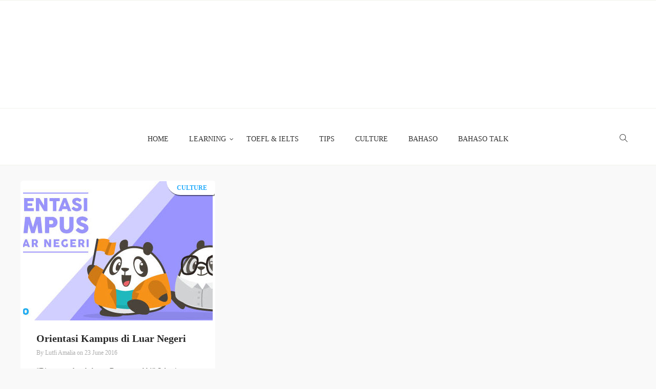

--- FILE ---
content_type: text/html; charset=UTF-8
request_url: https://blog.bahaso.com/tag/orientasi-siswa-baru-di-luar-negeri
body_size: 11425
content:
<!DOCTYPE html>
<html lang="en-US"
	prefix="og: https://ogp.me/ns#" >
<head>
    <meta charset="UTF-8">
    <meta name="viewport" content="width=device-width">
    <link rel="profile" href="http://gmpg.org/xfn/11" />
    <link rel="pingback" href="https://blog.bahaso.com/xmlrpc.php">
    <title>orientasi siswa baru di luar negeri | Bahaso</title>

		<!-- All in One SEO 4.0.17 -->
		<link rel="canonical" href="https://blog.bahaso.com/tag/orientasi-siswa-baru-di-luar-negeri" />
		<script type="application/ld+json" class="aioseo-schema">
			{"@context":"https:\/\/schema.org","@graph":[{"@type":"WebSite","@id":"https:\/\/blog.bahaso.com\/#website","url":"https:\/\/blog.bahaso.com\/","name":"Bahaso","description":"Beyond Language Learning","publisher":{"@id":"https:\/\/blog.bahaso.com\/#organization"}},{"@type":"Organization","@id":"https:\/\/blog.bahaso.com\/#organization","name":"Bahaso","url":"https:\/\/blog.bahaso.com\/"},{"@type":"BreadcrumbList","@id":"https:\/\/blog.bahaso.com\/tag\/orientasi-siswa-baru-di-luar-negeri\/#breadcrumblist","itemListElement":[{"@type":"ListItem","@id":"https:\/\/blog.bahaso.com\/#listItem","position":"1","item":{"@id":"https:\/\/blog.bahaso.com\/#item","name":"Home","description":"Beyond Language Learning","url":"https:\/\/blog.bahaso.com\/"},"nextItem":"https:\/\/blog.bahaso.com\/tag\/orientasi-siswa-baru-di-luar-negeri#listItem"},{"@type":"ListItem","@id":"https:\/\/blog.bahaso.com\/tag\/orientasi-siswa-baru-di-luar-negeri#listItem","position":"2","item":{"@id":"https:\/\/blog.bahaso.com\/tag\/orientasi-siswa-baru-di-luar-negeri#item","name":"orientasi siswa baru di luar negeri","url":"https:\/\/blog.bahaso.com\/tag\/orientasi-siswa-baru-di-luar-negeri"},"previousItem":"https:\/\/blog.bahaso.com\/#listItem"}]},{"@type":"CollectionPage","@id":"https:\/\/blog.bahaso.com\/tag\/orientasi-siswa-baru-di-luar-negeri\/#collectionpage","url":"https:\/\/blog.bahaso.com\/tag\/orientasi-siswa-baru-di-luar-negeri\/","name":"orientasi siswa baru di luar negeri | Bahaso","inLanguage":"en-US","isPartOf":{"@id":"https:\/\/blog.bahaso.com\/#website"},"breadcrumb":{"@id":"https:\/\/blog.bahaso.com\/tag\/orientasi-siswa-baru-di-luar-negeri\/#breadcrumblist"}}]}
		</script>
		<!-- All in One SEO -->

<script type="text/javascript">
var trackScrolling=true;
var trackScrollingPercentage=true;
var ScrollingPercentageNumber=25;
var stLogInterval=30*1000;
var cutOffTime=900;
var trackNoEvents=false;
var trackNoMaxTime=true;
</script>
<link rel='dns-prefetch' href='//fonts.googleapis.com' />
<link rel='dns-prefetch' href='//s.w.org' />
<link rel="alternate" type="application/rss+xml" title="Bahaso &raquo; Feed" href="https://blog.bahaso.com/feed" />
<link rel="alternate" type="application/rss+xml" title="Bahaso &raquo; Comments Feed" href="https://blog.bahaso.com/comments/feed" />
<link rel="alternate" type="application/rss+xml" title="Bahaso &raquo; orientasi siswa baru di luar negeri Tag Feed" href="https://blog.bahaso.com/tag/orientasi-siswa-baru-di-luar-negeri/feed" />
		<!-- This site uses the Google Analytics by ExactMetrics plugin v6.7.0 - Using Analytics tracking - https://www.exactmetrics.com/ -->
							<script src="//www.googletagmanager.com/gtag/js?id=UA-91752046-1"  type="text/javascript" data-cfasync="false"></script>
			<script type="text/javascript" data-cfasync="false">
				var em_version = '6.7.0';
				var em_track_user = true;
				var em_no_track_reason = '';
				
								var disableStr = 'ga-disable-UA-91752046-1';

				/* Function to detect opted out users */
				function __gtagTrackerIsOptedOut() {
					return document.cookie.indexOf( disableStr + '=true' ) > - 1;
				}

				/* Disable tracking if the opt-out cookie exists. */
				if ( __gtagTrackerIsOptedOut() ) {
					window[disableStr] = true;
				}

				/* Opt-out function */
				function __gtagTrackerOptout() {
					document.cookie = disableStr + '=true; expires=Thu, 31 Dec 2099 23:59:59 UTC; path=/';
					window[disableStr] = true;
				}

				if ( 'undefined' === typeof gaOptout ) {
					function gaOptout() {
						__gtagTrackerOptout();
					}
				}
								window.dataLayer = window.dataLayer || [];
				if ( em_track_user ) {
					function __gtagTracker() {dataLayer.push( arguments );}
					__gtagTracker( 'js', new Date() );
					__gtagTracker( 'set', {
						'developer_id.dNDMyYj' : true,
						                    });
					__gtagTracker( 'config', 'UA-91752046-1', {
						forceSSL:true,					} );
										window.gtag = __gtagTracker;										(
						function () {
							/* https://developers.google.com/analytics/devguides/collection/analyticsjs/ */
							/* ga and __gaTracker compatibility shim. */
							var noopfn = function () {
								return null;
							};
							var newtracker = function () {
								return new Tracker();
							};
							var Tracker = function () {
								return null;
							};
							var p = Tracker.prototype;
							p.get = noopfn;
							p.set = noopfn;
							p.send = function (){
								var args = Array.prototype.slice.call(arguments);
								args.unshift( 'send' );
								__gaTracker.apply(null, args);
							};
							var __gaTracker = function () {
								var len = arguments.length;
								if ( len === 0 ) {
									return;
								}
								var f = arguments[len - 1];
								if ( typeof f !== 'object' || f === null || typeof f.hitCallback !== 'function' ) {
									if ( 'send' === arguments[0] ) {
										var hitConverted, hitObject = false, action;
										if ( 'event' === arguments[1] ) {
											if ( 'undefined' !== typeof arguments[3] ) {
												hitObject = {
													'eventAction': arguments[3],
													'eventCategory': arguments[2],
													'eventLabel': arguments[4],
													'value': arguments[5] ? arguments[5] : 1,
												}
											}
										}
										if ( typeof arguments[2] === 'object' ) {
											hitObject = arguments[2];
										}
										if ( typeof arguments[5] === 'object' ) {
											Object.assign( hitObject, arguments[5] );
										}
										if ( 'undefined' !== typeof (
											arguments[1].hitType
										) ) {
											hitObject = arguments[1];
										}
										if ( hitObject ) {
											action = 'timing' === arguments[1].hitType ? 'timing_complete' : hitObject.eventAction;
											hitConverted = mapArgs( hitObject );
											__gtagTracker( 'event', action, hitConverted );
										}
									}
									return;
								}

								function mapArgs( args ) {
									var gaKey, hit = {};
									var gaMap = {
										'eventCategory': 'event_category',
										'eventAction': 'event_action',
										'eventLabel': 'event_label',
										'eventValue': 'event_value',
										'nonInteraction': 'non_interaction',
										'timingCategory': 'event_category',
										'timingVar': 'name',
										'timingValue': 'value',
										'timingLabel': 'event_label',
									};
									for ( gaKey in gaMap ) {
										if ( 'undefined' !== typeof args[gaKey] ) {
											hit[gaMap[gaKey]] = args[gaKey];
										}
									}
									return hit;
								}

								try {
									f.hitCallback();
								} catch ( ex ) {
								}
							};
							__gaTracker.create = newtracker;
							__gaTracker.getByName = newtracker;
							__gaTracker.getAll = function () {
								return [];
							};
							__gaTracker.remove = noopfn;
							__gaTracker.loaded = true;
							window['__gaTracker'] = __gaTracker;
						}
					)();
									} else {
										console.log( "" );
					( function () {
							function __gtagTracker() {
								return null;
							}
							window['__gtagTracker'] = __gtagTracker;
							window['gtag'] = __gtagTracker;
					} )();
									}
			</script>
				<!-- / Google Analytics by ExactMetrics -->
				<script type="text/javascript">
			window._wpemojiSettings = {"baseUrl":"https:\/\/s.w.org\/images\/core\/emoji\/12.0.0-1\/72x72\/","ext":".png","svgUrl":"https:\/\/s.w.org\/images\/core\/emoji\/12.0.0-1\/svg\/","svgExt":".svg","source":{"concatemoji":"https:\/\/blog.bahaso.com\/wp-includes\/js\/wp-emoji-release.min.js"}};
			/*! This file is auto-generated */
			!function(e,a,t){var r,n,o,i,p=a.createElement("canvas"),s=p.getContext&&p.getContext("2d");function c(e,t){var a=String.fromCharCode;s.clearRect(0,0,p.width,p.height),s.fillText(a.apply(this,e),0,0);var r=p.toDataURL();return s.clearRect(0,0,p.width,p.height),s.fillText(a.apply(this,t),0,0),r===p.toDataURL()}function l(e){if(!s||!s.fillText)return!1;switch(s.textBaseline="top",s.font="600 32px Arial",e){case"flag":return!c([127987,65039,8205,9895,65039],[127987,65039,8203,9895,65039])&&(!c([55356,56826,55356,56819],[55356,56826,8203,55356,56819])&&!c([55356,57332,56128,56423,56128,56418,56128,56421,56128,56430,56128,56423,56128,56447],[55356,57332,8203,56128,56423,8203,56128,56418,8203,56128,56421,8203,56128,56430,8203,56128,56423,8203,56128,56447]));case"emoji":return!c([55357,56424,55356,57342,8205,55358,56605,8205,55357,56424,55356,57340],[55357,56424,55356,57342,8203,55358,56605,8203,55357,56424,55356,57340])}return!1}function d(e){var t=a.createElement("script");t.src=e,t.defer=t.type="text/javascript",a.getElementsByTagName("head")[0].appendChild(t)}for(i=Array("flag","emoji"),t.supports={everything:!0,everythingExceptFlag:!0},o=0;o<i.length;o++)t.supports[i[o]]=l(i[o]),t.supports.everything=t.supports.everything&&t.supports[i[o]],"flag"!==i[o]&&(t.supports.everythingExceptFlag=t.supports.everythingExceptFlag&&t.supports[i[o]]);t.supports.everythingExceptFlag=t.supports.everythingExceptFlag&&!t.supports.flag,t.DOMReady=!1,t.readyCallback=function(){t.DOMReady=!0},t.supports.everything||(n=function(){t.readyCallback()},a.addEventListener?(a.addEventListener("DOMContentLoaded",n,!1),e.addEventListener("load",n,!1)):(e.attachEvent("onload",n),a.attachEvent("onreadystatechange",function(){"complete"===a.readyState&&t.readyCallback()})),(r=t.source||{}).concatemoji?d(r.concatemoji):r.wpemoji&&r.twemoji&&(d(r.twemoji),d(r.wpemoji)))}(window,document,window._wpemojiSettings);
		</script>
		<style type="text/css">
img.wp-smiley,
img.emoji {
	display: inline !important;
	border: none !important;
	box-shadow: none !important;
	height: 1em !important;
	width: 1em !important;
	margin: 0 .07em !important;
	vertical-align: -0.1em !important;
	background: none !important;
	padding: 0 !important;
}
</style>
	<link rel='stylesheet' id='wp-block-library-css'  href='https://blog.bahaso.com/wp-includes/css/dist/block-library/style.min.css' type='text/css' media='all' />
<link rel='stylesheet' id='contact-form-7-css'  href='https://blog.bahaso.com/wp-content/plugins/contact-form-7/includes/css/styles.css' type='text/css' media='all' />
<link rel='stylesheet' id='font-awesome-css'  href='https://blog.bahaso.com/wp-content/plugins/js_composer/assets/lib/bower/font-awesome/css/font-awesome.min.css' type='text/css' media='all' />
<link rel='stylesheet' id='pcp_swiper-css'  href='https://blog.bahaso.com/wp-content/plugins/post-carousel/public/assets/css/swiper-bundle.min.css' type='text/css' media='all' />
<link rel='stylesheet' id='pcp-style-css'  href='https://blog.bahaso.com/wp-content/plugins/post-carousel/public/assets/css/style.min.css' type='text/css' media='all' />
<link rel='stylesheet' id='core-front-css'  href='https://blog.bahaso.com/wp-content/plugins/theme-core/assets/css/na-core-front.css' type='text/css' media='all' />
<link rel='stylesheet' id='mochi_fonts-css'  href='https://fonts.googleapis.com/css?family=Poppins%3A300%2C400%2C500%2C600%2C700%7CMartel%3A300%2C400%2C700&#038;subset=latin%2Clatin-ext' type='text/css' media='all' />
<link rel='stylesheet' id='bootstrap-css'  href='https://blog.bahaso.com/wp-content/themes/mochi/assets/css/bootstrap.min.css' type='text/css' media='all' />
<link rel='stylesheet' id='mochi-main-css'  href='https://blog.bahaso.com/wp-content/themes/mochi/style.css' type='text/css' media='all' />
<link rel='stylesheet' id='mochi-css-css'  href='https://blog.bahaso.com/wp-content/themes/mochi/assets/css/style-default.min.css' type='text/css' media='all' />
<style id='mochi-css-inline-css' type='text/css'>

		/* Custom  Font size */
		body {
            font-family: Nunito;
		}
	

		/* Custom  Font size */
		.post-title,.sidebar .widgettitle,.na-footer .widgettitle,.entry-title,.author-content a,.post-related .widgettitle,#comments .heading {
            font-family: Nunito;
		}
	

        .div.affect-border:before, div.affect-border:after,
        div.affect-border-inner:before,
        .btn-primary,
        div.affect-border-inner:after,
        #comments .meta-user a,
        .yith-wcwl-wishlistexistsbrowse a:after,
        .quick-view a,
        .btn-checkout,
        .btn-order,
        html input[type="button"],
        input[type="submit"],
        input[type="reset"],
        .na-cart .icon-cart .mini-cart-items,
        .pagination .current,
        .pagination span.current,
        .page-links span.page-numbers:hover,
        #calendar_wrap #today,
        .mochi_icon:hover .mochi_icon-bar,
        .tagcloud a:hover,
        .scrollup,
        .widget_layered_nav ul li.chosen > a:before,
        .widget_layered_nav_filters ul li.chosen > a:before,
        .widget_layered_nav ul li a:hover:before,
        .widget_layered_nav_filters ul li a:hover:before,
        .newsletters .btn-newsletter:hover,
        .navigation a.inactive:hover,
        .navigation a.next.page-numbers:hover,
        .navigation a.prev.page-numbers:hover,
        .post-format,
        .tags a:hover,.post-cat a,
        .sidebar .widgettitle::before,
        html input[type="button"],
        input[type="submit"],
        input[type="reset"],
        .btn-newsletter,.newsletters .btn-newsletter,
        .navigation.pagination .page-numbers.current,
        .nav-links a.page-numbers:hover,.pagination .page-numbers:hover i,
        .post-tran .post-cat a,
        .slick-arrow:hover,
        .btn-variant:hover, .btn-variant:focus, .btn-variant:active, .btn-variant.active
        {
            background: #23abfa;
        }
        a,
        .link:hover,
        a:hover,
        a:focus,
        .byline strong:hover,
        .comments-link.pull-right:hover a,
        .tags-list a:hover,
        .tagcloud a:hover,
        .btn-outline,
        .btn-outline:hover,
        .btn-outline:focus,
        .btn-outline:active,
        .btn-outline.active,
        .open .btn-outline.dropdown-toggle,
        .btn-inverse .badge,
        .btn-variant .badge,
        .add_to_cart_button:hover,
        .add_to_cart_button:focus,
        .add_to_cart_button:active,
        .add_to_cart_button.active,
        .button.product_type_simple:hover,
        .button.product_type_simple:focus,
        .button.product_type_simple:active,
        .button.product_type_simple.active,
        .add_to_cart_button,
        .button.product_type_simple,
        .open .add_to_cart_button.dropdown-toggle,
        .open .button.product_type_simple.dropdown-toggle,
        .added_to_cart,
        .added_to_cart:hover,
        .added_to_cart:focus,
        .added_to_cart:active,
        .added_to_cart.active,
        .open .added_to_cart.dropdown-toggle,
        .na-filter-wrap #na-filter .widget .na-ajax-load a:hover,
        .na-filter-wrap .na-remove-attribute,
        .btn-mini-search:hover ,
        #na-menu-primary ul.mega-menu > li > a:hover,
        #na-menu-primary ul.mega-menu > li > a:focus,
        #na-menu-primary ul > li:hover[class*="-has-children"] > a:before,
        #na-menu-primary ul > li > a:hover, #na-menu-primary ul > li > a:focus,
        #na-menu-primary ul > li > ul li[class*="-has-children"]:hover:after,
        #na-menu-primary .product-details a:hover,
        #na-top-navbar #language-switch ul > li span:hover,
        .currency_switcher .woocommerce-currency-switcher-form .dd-selected-text:hover,
        .currency_switcher .woocommerce-currency-switcher-form .dd-option-text:hover,
        #cart-panel-loader > *:before,
        .cart-header .close:hover,
        .pagination .page-numbers,
        .pagination .page-numbers:hover span,
        .pagination .page-numbers:hover,
        .page-links span.page-numbers:hover,
        .woocommerce-tabs li.resp-tab-item.active,
        .woocommerce-tabs li.resp-tab-item.active a,
        .woocommerce-tabs .resp-tabs-list li a:hover,
        .alert a,
        .share-links .social-item > a ,
        header .mochi-social-icon a i:hover,
        .menu-drawer #na-menu-primary ul.mega-menu > li > a:hover,
        .menu-vertical #na-menu-primary ul.mega-menu > li > a:hover,
        .sidebar .author-link,
        .sidebar .NA_social a,
        .sidebar #recentcomments li > a,
        ul li.current-cat > a,
        .about .mochi-social-icon a:hover i,
        .na-footer .footer-bottom .coppy-right a,
        .na-footer ul li a:hover,
        .footer-2 .about .mochi-social-icon > a:hover i,
        .page-cart .product-name a,
        .contact .fa,
        .woocommerce-thankyou-order-received,
        .woocommerce-thankyou-order-received:before,
        .woocommerce #content table.wishlist_table.cart a.remove:hover,
        #mochi-quickview .price,
        .product-image.loading::after,
        .product-image.loading::before,
        .is-active > a,
        #mochi-top-navbar a:hover,
        #mochi-top-navbar a:focus,
        #mochi-top-navbar .topbar-left a:hover,
        .widget_layered_nav ul li.chosen,
        .widget_layered_nav_filters ul li.chosen,
        .widget_layered_nav ul li.chosen > a,
        .widget_layered_nav_filters ul li.chosen > a,
        .widget_layered_nav ul li:hover .count,
        .widget_layered_nav_filters ul li:hover .count,
        [class*="ion-social-"]:hover,
        .na-banners .bannertitle,
        .entry-avatar .main-avt-like .view-like .watch-action .status,
        .entry-avatar .author-link,
        .widget_tabs_post .widget-title li a:hover,
        .widget_tabs_post .widget-title li a:focus,
        .widget_tabs_post .widget-title li a:active,
        .slick-dots li.slick-active button:before,
        .style_center .post-tran .btn-readmore:hover,
        .post-tran .article-content.full-width .btn-readmore:hover,
        .post-tran .article-content.full-width .entry-header .post-cat a,
        .post-tran h2.entry-title a:hover,
        .post-tran .btn-readmore:hover,
        .navigation a.inactive,
        .navigation a.next.page-numbers,
        .navigation a.prev.page-numbers,
        .archive-blog article.post-list .entry-header .posted-on a:hover,
        .archive-blog article.post-list .author strong:hover,
        .article-content .sticky-post i,
        .article-content .sticky-post,
        .entry-title > a:hover,
        .post-comment .fa,
        .text-comment:hover i.fa,
        .post-related .author-link:hover,
        .item-related .post-title > a:hover,
        .entry_pagination .pagination .fa,
        .recent-post-widgets .post-cat a,
        .action-like:hover a, .action-like:hover span,.action-like:hover a::before, .action-like:hover span::before,
        .share-links .social-item:hover a,.header-content .social-item:hover i,
        .header-content .social-item a:hover i,
        .post-date .entry-date:hover,
        .slick-arrow::before,
        .cat-item a:hover
        {
          color: #23abfa;
        }

       .btn-outline,
        .btn-outline:hover,
        .btn-outline:focus,
        .btn-outline:active,
        .btn-outline.active ,
        .open .btn-outline.dropdown-toggle,
        .btn-outline.disabled,
        .btn-outline.disabled:hover,
        .btn-outline.disabled:focus,
        .btn-outline.disabled:active,
        .btn-outline.disabled.active,
        .btn-outline[disabled],
        .btn-outline[disabled]:hover,
        .btn-outline[disabled]:focus,
        .btn-outline[disabled]:active,
        .btn-outline[disabled].active,
        fieldset[disabled] .btn-outline,
        fieldset[disabled] .btn-outline:hover,
        fieldset[disabled] .btn-outline:focus,
        fieldset[disabled] .btn-outline:active,
        fieldset[disabled] .btn-outline.active,
        .btn-inverse,
        .btn-inverse:hover,
        .btn-inverse:focus,
        .btn-inverse:active,
        .btn-inverse.active,
        .open .btn-inverse.dropdown-toggle ,
        .btn-inverse.disabled,
        .btn-inverse.disabled:hover,
        .btn-inverse.disabled:focus,
        .btn-inverse.disabled:active,
        .btn-inverse.disabled.active,
        .btn-inverse[disabled], .btn-inverse[disabled]:hover,
        .btn-inverse[disabled]:focus, .btn-inverse[disabled]:active,
        .btn-inverse[disabled].active,
        fieldset[disabled] .btn-inverse,
        fieldset[disabled] .btn-inverse:hover,
        fieldset[disabled] .btn-inverse:focus,
        fieldset[disabled] .btn-inverse:active,
        fieldset[disabled] .btn-inverse.active,
        .btn-variant,
        .btn-variant.disabled,
        .btn-variant.disabled:hover,
        .btn-variant.disabled:focus,
        .btn-variant.disabled:active,
        .btn-variant.disabled.active,
        .btn-variant[disabled],
        .btn-variant[disabled]:hover,
        .btn-variant[disabled]:focus,
        .btn-variant[disabled]:active,
        .btn-variant[disabled].active,
        fieldset[disabled] .btn-variant,
        fieldset[disabled] .btn-variant:hover,
        fieldset[disabled] .btn-variant:focus,
        fieldset[disabled] .btn-variant:active,
        fieldset[disabled] .btn-variant.active,
        .button:hover,
        .button:focus,
        .button:active,
        .button.active,
        .open .button.dropdown-toggle,
        .form-control:focus,
        .searchform .form-control:focus,
        .woocommerce-product-search .form-control:focus,
        .page-links span.page-numbers:hover,
        .button.single_add_to_cart_button:hover,
        .button.single_add_to_cart_button:focus,
        .button.single_add_to_cart_button:active,
        .button.single_add_to_cart_button.active,
        .page-content .vc_btn3.vc_btn3-style-custom,
        .page-content .vc_btn3.vc_btn3-style-custom:hover,
        .page-content .vc_btn3.vc_btn3-style-custom:focus,
        .page-content .vc_btn3.vc_btn3-style-custom:active,
        .page-content .vc_btn3.vc_btn3-style-custom.active,
        .btn-checkout,
        .btn-order,
        .btn-readmore:hover,
        html input[type="button"],
        input[type="submit"],
        input[type="reset"],
        .share-links .social-item.facebook,
        .share-links .social-item.twitter,
        .share-links .social-item.google,
        .share-links .social-item.linkedin,
        .share-links .social-item.pinterest,
        [class*="ion-social-"],
        .style_center .post-tran .btn-readmore:hover,
        .woocommerce-tabs li.resp-tab-item.active,
        .sidebar .NA_social a:hover,blockquote,
        .na-footer .widgettitle::before,
        .btn-variant:hover, .btn-variant:focus, .btn-variant:active, .btn-variant.active
        {
          border-color: #23abfa;
        }

	
</style>
<link rel='stylesheet' id='mochi-fonts-customize-css'  href='http://fonts.googleapis.com/css?family=Nunito&#038;subset=latin%2Clatin-ext' type='text/css' media='all' />
<link rel='stylesheet' id='mochi-child-theme-css'  href='https://blog.bahaso.com/wp-content/themes/mochi-child/style.css' type='text/css' media='all' />
<script type='text/javascript' src='https://blog.bahaso.com/wp-includes/js/jquery/jquery.js'></script>
<script type='text/javascript' src='https://blog.bahaso.com/wp-includes/js/jquery/jquery-migrate.min.js'></script>
<script type='text/javascript' src='https://blog.bahaso.com/wp-content/plugins/miniorange-login-openid/includes/js/mo_openid_jquery.cookie.min.js'></script>
<script type='text/javascript' src='https://blog.bahaso.com/wp-content/plugins/miniorange-login-openid/includes/js/mo-openid-social_login.js'></script>
<script type='text/javascript'>
/* <![CDATA[ */
var exactmetrics_frontend = {"js_events_tracking":"true","download_extensions":"zip,mp3,mpeg,pdf,docx,pptx,xlsx,rar","inbound_paths":"[{\"path\":\"\\\/go\\\/\",\"label\":\"affiliate\"},{\"path\":\"\\\/recommend\\\/\",\"label\":\"affiliate\"}]","home_url":"https:\/\/blog.bahaso.com","hash_tracking":"false","ua":"UA-91752046-1"};
/* ]]> */
</script>
<script type='text/javascript' src='https://blog.bahaso.com/wp-content/plugins/google-analytics-dashboard-for-wp/assets/js/frontend-gtag.min.js'></script>
<script type='text/javascript' src='https://blog.bahaso.com/wp-content/themes/mochi/assets/js/plugins.min.js'></script>
<link rel='https://api.w.org/' href='https://blog.bahaso.com/wp-json/' />
<link rel="EditURI" type="application/rsd+xml" title="RSD" href="https://blog.bahaso.com/xmlrpc.php?rsd" />
<link rel="wlwmanifest" type="application/wlwmanifest+xml" href="https://blog.bahaso.com/wp-includes/wlwmanifest.xml" /> 

<style type="text/css">.recentcomments a{display:inline !important;padding:0 !important;margin:0 !important;}</style><meta name="generator" content="Powered by WPBakery Page Builder - drag and drop page builder for WordPress."/>
<!--[if lte IE 9]><link rel="stylesheet" type="text/css" href="https://blog.bahaso.com/wp-content/plugins/js_composer/assets/css/vc_lte_ie9.min.css" media="screen"><![endif]-->		<style type="text/css" id="wp-custom-css">
			body {
    font-family: Nunito !important;
}

.slicknav_nav {
	background: #fff;
}

.slicknav_nav a {
	color: #000 !important;
}

.slicknav_nav a:hover, .slicknav_nav a:active {
	color: #23abfa !important;
}

.search-transition-wrap {
	background: rgba(255,255,255,0.95);
}

.search-transition-wrap .btn-mini-close.pull-right {
	top: 8%;
	right: 10%
}

.search-transition-wrap .btn-mini-close.pull-right i {
	color: #fa2323 !important;
	font-size: 3rem;
}

.search-transition-wrap .searchform .input-group {
	border-bottom: 1px solid #313131;
}

.search-transition-wrap .input-group .form-control, .search-transition-wrap button i {
	color: #313131;
}

.mochi-header-content.mobile {
		display: none;
	}

.header-center .header-content-logo {
    margin: 1rem 0;
    background-size: auto 100%;
    background-repeat: no-repeat;
}

.site-title {
	display : none;
}

.title-page {
	display : none;
}

.na-banners {
	box-shadow: none;
}

.na-banners img {
	width : 100%;
	height : auto;
}

.site-main.page-content .wpb_row.vc_row-fluid.vc_row-no-padding{
	width: 100% !important;
	left: unset !important;
}

.post-image.single-image img {
	width : 100%;
}

.post-item {
	border-radius: 5px;
	border : 1px solid #fff;
	-webkit-transition: all 1s;
  transition: all 1s;
}

.post-item:hover {
	box-shadow: 0px 5px 10px rgba(0, 0, 0, 0.05);
	border : 1px solid #eaeaea;
}

.post-item:hover .post-title a {
	color : #23abfa;
}

.post-item.related-meta {
	border : none;
}

.post-item.related-meta:hover {
	box-shadow: none;
}

.post-image-related {
	background-size: cover !important;
	height: 136px;
}

.btn-readmore {
	font-weight: 700;
}

.btn-readmore:hover {
	color: #23abfa !important;
	background: #fff !important;
}

.related-meta .btn-readmore {
	position: absolute;
	bottom: 0;
	right: 0;
	background: #23abfa;
	color: #fff;
	border: none;
}

.post-cat {
	bottom: unset !important;
	left: unset !important;
	top: 0 !important;
	right: 0 !important;
	padding-bottom: 5px !important;
}

.post-cat a {
	background: #fff !important;
	color: #23abfa !important;
	font-weight: 700;
	box-shadow: 1px 2px 1px rgba(0, 0, 0, 0.5);
	border-radius: 0 0 5px 30px;
	padding-left: 20px;
}

.post-cat>a:nth-child(n+2) {
	display: none;
}

.navigation.pagination {
	  margin: 30px auto;
    display: block;
}

.slick-slide article, .slick-slide article:hover {
	border: none;
	box-shadow: none;
}

.slick-slide img {
	width : 100%;
	height : auto;
	margin: 0 auto;
	display: block;
}

.slick-slide .post-image {
	background: #F9F9F9;
}

.slick-slide .post-cat {
	position: absolute;
}

.slick-slide .article-content {
	background: none;
	padding: 0;
	bottom: unset;
	left: unset;
	top: 0;
	right: 0;	
	height: 100%;
}

.slick-slide .entry-header-title {
	max-width: 100%;
	display: none;
}

.slick-slide .entry-title {
	background: #23abfa;
	padding: 2px 3px !important;
	width: 100%;
}

.slick-slide .article-content .btn-readmore {
	background: #23abfa;
	padding: 2px 15px;
	bottom: 0;
	right: 0;
	position: absolute;
}

.na-footer {
	margin-top: 0;
}

.footer-center {
	margin-bottom: 3rem;
}

.na-footer .footer-center {
	padding : 0;
}

.na-footer .mochi-image-content {
	  max-width: 200px;
    margin: 0 auto;
}

.textwidget>.blockquotes {
	padding : 0 0 0 2.5rem;
	margin: 3rem auto 1rem;
}

.textwidget {
    font-size: 1.6rem;
}

.widget {
	margin-bottom: 2rem;
}

.tagcloud a {
	background: #fff;
}

.tagcloud a:hover {
	color: #fff;
}

@media only screen and (max-width: 768px) {
	.mochi-header-content.mobile {
		display: block;
	}
	.mochi-header-content.desktop {
		display: none;
	}
	.na-banners img {
		margin-left: 1.4rem;
	}
	.tab-content .col-item {
		width: 100%;
	}
	.footer-responsive-image {
		width: 50%;
	}
	.footer-responsive-image {
		padding-left: 30px;
		padding-right: 0;
	}
}

@media (max-width: 400px){
	.footer-responsive-image.col-xs-6 {
    width: 50%;
	}
}

.share-links {
    float: left;
}

.share-links i {
    font-size: 35px;
		padding-right: 12px;
}
		</style>
		<noscript><style type="text/css"> .wpb_animate_when_almost_visible { opacity: 1; }</style></noscript></head>

<body class="archive tag tag-orientasi-siswa-baru-di-luar-negeri tag-283 wpb-js-composer js-comp-ver-5.7 vc_responsive elementor-default elementor-kit-3906">
<div id="page" class="wrapper site">
    <div class="canvas-overlay"></div>
    <div id="header-placeholder" class="header-placeholder "></div>
<header  id="masthead" class=" site-header header-center ">
    <div id="mochi-header">
        <!--Logo-->
        <div style = "background-image: url(&#039;https://dev.bl.bahaso.com/wp-content/uploads/2019/11/Blog-Header-default.png&#039;)" class="header-content-logo">
                    <p class="site-title"><a href="https://blog.bahaso.com/" rel="home">Bahaso</a></p>
            </div>
        <div class="mochi-header-content">
            <div class="container">

                <div class="header-content">
                    <!-- Menu-->
                    <div class="left"></div>
                                        <div id="na-menu-primary" class="nav-menu clearfix">
                        <nav class="text-center na-menu-primary clearfix">
                            <ul id="menu-header-menu" class="nav navbar-nav na-menu mega-menu"><li id="menu-item-3552" class="menu-item menu-item-type-post_type menu-item-object-page menu-item-home menu-item-3552"><a href="https://blog.bahaso.com/">Home</a></li>
<li id="menu-item-2273" class="menu-item menu-item-type-taxonomy menu-item-object-category menu-item-has-children menu-item-2273"><a href="https://blog.bahaso.com/category/learning">Learning</a>
<ul class="sub-menu">
	<li id="menu-item-2265" class="menu-item menu-item-type-taxonomy menu-item-object-category menu-item-2265"><a href="https://blog.bahaso.com/category/grammar">Grammar</a></li>
	<li id="menu-item-2266" class="menu-item menu-item-type-taxonomy menu-item-object-category menu-item-2266"><a href="https://blog.bahaso.com/category/idioms">Idioms</a></li>
	<li id="menu-item-2268" class="menu-item menu-item-type-taxonomy menu-item-object-category menu-item-2268"><a href="https://blog.bahaso.com/category/vocabulary-bank">Vocabulary Bank</a></li>
	<li id="menu-item-2269" class="menu-item menu-item-type-taxonomy menu-item-object-category menu-item-2269"><a href="https://blog.bahaso.com/category/writing">Writing</a></li>
</ul>
</li>
<li id="menu-item-2267" class="menu-item menu-item-type-taxonomy menu-item-object-category menu-item-2267"><a href="https://blog.bahaso.com/category/ielts">TOEFL &#038; IELTS</a></li>
<li id="menu-item-2149" class="menu-item menu-item-type-taxonomy menu-item-object-category menu-item-2149"><a href="https://blog.bahaso.com/category/tips">Tips</a></li>
<li id="menu-item-2147" class="menu-item menu-item-type-taxonomy menu-item-object-category menu-item-2147"><a href="https://blog.bahaso.com/category/culture">Culture</a></li>
<li id="menu-item-2943" class="menu-item menu-item-type-taxonomy menu-item-object-category menu-item-2943"><a href="https://blog.bahaso.com/category/bahaso">Bahaso</a></li>
<li id="menu-item-3043" class="menu-item menu-item-type-taxonomy menu-item-object-category menu-item-3043"><a href="https://blog.bahaso.com/category/bahaso-talk">Bahaso Talk</a></li>
</ul>                        </nav>
                    </div>
                    <!--Seacrch & Cart-->
                    <div class="header-content-right">
                        <div class="searchform-mini hidden-sm hidden-xs">
                            <button class="btn-mini-search"><i class="ti-search"></i></button>
                        </div>
                        <div class="searchform-wrap search-transition-wrap mochi-hidden">
                            <div class="search-transition-inner">
                                <form method="get"  class="searchform" action="https://blog.bahaso.com/">

    <div class="input-group">
        <label class="screen-reader-text">Search for:</label>
        <input type="text" class="form-control" placeholder="Search ... " value="" name="s" />
        <span class="input-group-btn">
            <button class="btn btn-primary"><i class="ti-search"></i></button>
        </span>
    </div>

</form>                            </div>
                            <button class="btn-mini-close pull-right"><i class="fa fa-close"></i></button>
                        </div>

                    </div>
                </div>
                </div>

        </div><!-- .container -->
    </div>
</header><!-- .site-header -->    <div id="content" class="site-content">    <div class="wrap-content container " role="main">
        <div class="row">

            
                    <div class="main-content">
                
            <div class="archive-blog row">
                                        <div class="col-md-4 show_description ">
                                <article id="post-581" class="post-item post-grid clearfix post-581 post type-post status-publish format-standard has-post-thumbnail hentry category-culture tag-cara-belajar-mahasiswa-di-luar-negeri tag-kampus-di-luar-negeri tag-kehidupan-kampus-di-luar-negeri tag-kuliah-di-luar-negeri tag-mahasiswa-luar-negeri tag-orientasi-kampus-adalah tag-orientasi-kampus-di-luar-negeri tag-orientasi-mahasiswa-baru-di-luar-negeri tag-orientasi-siswa-baru-di-luar-negeri tag-ospek-mahasiswa-baru-di-luar-negeri">
        <div class="article-image">
                                            <div class="post-image">
                    <a href="https://blog.bahaso.com/orientasi-kampus-di-luar-negeri">
                        <img  class="lazy" src="https://blog.bahaso.com/wp-content/themes/mochi/assets/images/layzyload.jpg"  data-original="https://blog.bahaso.com/wp-content/uploads/2015/12/88-370x272.jpg" data-lazy="https://blog.bahaso.com/wp-content/uploads/2015/12/88-370x272.jpg" alt="post-image"/>
                    </a>
                </div>
                <span class="post-cat">               <a href="https://blog.bahaso.com/category/culture" title="" >Culture</a>
                           </span>

                                </div>
        <div class="article-content main-content-grid-post ">
            <div class="entry-header clearfix">
                <span class="post-cat">               <a href="https://blog.bahaso.com/category/culture" title="" >Culture</a>
                           </span>
                <header class="entry-header-title">
                    <h2 class="post-title"><a href="https://blog.bahaso.com/orientasi-kampus-di-luar-negeri" rel="bookmark">Orientasi Kampus di Luar Negeri</a></h2>                </header>
                <div class="main-avt-like">
                    <div class="by-title-date">
                        <span class="author-by">by</span>
                        <a class="author-link" href="https://blog.bahaso.com/author/lutfi" rel="author">
                            Lutfi Amalia                        </a>
                        on                        <span class="post-date">
                             <span class="posted-on"><span class="screen-reader-text"> </span><a href="https://blog.bahaso.com/orientasi-kampus-di-luar-negeri" rel="bookmark"><time class="entry-date published" datetime="2016-06-23T14:54:03+07:00">23 June 2016</time><time class="updated" datetime="2019-11-12T17:06:22+07:00">12 November 2019</time></a></span>

                        </span>
                    </div>
                </div>
            </div>

                <div class="entry-content">
                    “Dipercepat langkahnya, Deeeeeeeeekk!” Sebagian besar dari kalian pasti tidak...                </div>

                <div class="related-meta-inner clearfix">
                    <div class="like-comment">
                                            </div>
                    <div class="share-related-post">
                        <i class="fa fa-share-alt" aria-hidden="true"></i>
                        <span>Share</span>
                    </div>
                    <div class="social share-links clearfix">
        <ul class="social-icons list-unstyled list-inline">
                <li class="social-item facebook">
            <a href="http://www.facebook.com/sharer.php?u=https://blog.bahaso.com/orientasi-kampus-di-luar-negeri" title="facebook" class="post_share_facebook facebook" onclick="javascript:window.open(this.href,'', 'menubar=no,toolbar=no,resizable=yes,scrollbars=yes,height=220,width=600');return false;">
                <i class="fa fa-facebook"></i>
            </a>
        </li>
                        <li class="social-item twitter">
            <a href="https://twitter.com/share?url=https://blog.bahaso.com/orientasi-kampus-di-luar-negeri" title="twitter" onclick="javascript:window.open(this.href,'', 'menubar=no,toolbar=no,resizable=yes,scrollbars=yes,height=260,width=600');return false;" class="product_share_twitter twitter">
                <i class="fa fa-twitter"></i>
            </a>
        </li>
                        <li class="social-item google">
            <a href="https://plus.google.com/share?url=https://blog.bahaso.com/orientasi-kampus-di-luar-negeri" class="googleplus" title="google +" onclick="javascript:window.open(this.href,'', 'menubar=no,toolbar=no,resizable=yes,scrollbars=yes,height=600,width=600');return false;">
                <i class="fa fa-google-plus"></i>
            </a>
        </li>
                        <li class="social-item linkedin">
            <a href="https://www.linkedin.com/shareArticle?mini=true&url=https://blog.bahaso.com/orientasi-kampus-di-luar-negeri&title=pinterest&summary=Orientasi Kampus di Luar Negeri&source=Orientasi Kampus di Luar Negeri">
                <i class="fa fa-linkedin"></i>
            </a>
        </li>
                            <li class="social-item pinterest">
                <a href="http://pinterest.com/pin/create/button/?url=https://blog.bahaso.com/orientasi-kampus-di-luar-negeri&media=https://blog.bahaso.com/wp-content/uploads/2015/12/88.jpg&description=Orientasi Kampus di Luar Negeri" title="pinterest" class="pinterest">
                    <i class="fa fa-pinterest"></i>
                </a>
            </li>
            </ul>
</div>                </div>
        </div>
    </article><!-- #post-## -->
                        </div>
                                </div>
           
                    </div>
    
            
        </div><!-- .content-area -->
    </div>
        </div><!-- .site-content -->
        
    <footer id="na-footer" class="na-footer  footer-1">

        <!--    Footer center-->
            <div class="footer-center clearfix">
                <div class="container">
                    <div class="container-inner">
                        <div class="row">
                            <div class="col-md-12 col-sm-12">
                                <div id="information_widget-4" class="widget first information_widget">        <div class="mochi-image-content">
                            <a class="clearfix" href="">
                    <img class="mochi-image" src="https://dev.bl.bahaso.com/wp-content/uploads/2019/11/Footer-Logo-Simple.png" alt="img" />
                </a>
                    </div>
        </div>                            </div>
                            <div class="col-md-12 col-sm-12">
                                <div id="text-7" class="widget first widget_text">			<div class="textwidget"><p class="blockquotes">Reading is essential for those who seek to rise above the ordinary.</p>
<b style="color: #1b9ae2;font-weight:700;font-size:18px;margin-bottom:3rem;">Jim Rohn</b></div>
		</div>                            </div>
                            <div class="col-md-4 col-sm-12 col-xs-12">
                                <div id="contact_info-1" class="widget first widget_contact_info"><h2 class="widgettitle">about us</h2>                        <p>
                  <span>Bahaso adalah platform pembelajaran bahasa asing dengan metode pembelajaran yang interaktif dan fleksibel.</span>
              </p>
          
          <ul class="contact-info">
                                <li>
                    <b>Address: </b>
                    <span>Jalan Suryopranoto No 29 A, Jakarta Pusat, Indonesia. 10160. Kelurahan Petojo, Kecamatan Gambir.</span>
                </li>
                
                                                  <li>
                      <b>Phone: </b>
                      <span>+62 815 8523 3481</span>
                  </li>

                
                
                                    <li>
                        <b>Email: </b>
                        <a href="mailto:info@bahaso.com" ><span>info@bahaso.com</span></a>
                    </li>
                          </ul>

      </div><div id="custom_html-4" class="widget_text widget first widget_custom_html"><h2 class="widgettitle">Follow Us on</h2><div class="textwidget custom-html-widget"><div class="social-media-link">
	
<a target="_blank" href="//www.facebook.com/bahasocom" class="col-xs-2 col-offset-xs-2" rel="noopener noreferrer"><img src="https://bahaso.com/image/landing/social/facebook_on.png" alt="Facebook"></a>
	
<a target="_blank" href="//www.twitter.com/bahaso" class="col-xs-2" rel="noopener noreferrer"><img src="https://bahaso.com/image/landing/social/twitter_on.png" alt="Twitter"></a>
	
<a target="_blank" href="//www.instagram.com/bahasodotcom" class="col-xs-2" rel="noopener noreferrer"><img src="https://bahaso.com/image/landing/social/instagram_on.png" alt="Instagram"></a>
	
<a target="_blank" href="//www.youtube.com/channel/UC9pGsCB-qj7Xyy_JmCrPUIA" class="col-xs-2" rel="noopener noreferrer"><img src="https://bahaso.com/image/landing/social/youtube_on.png" alt="Youtube"></a>
</div>

<div class="clearfix"></div></div></div>                            </div>
                            <div class="col-md-4 col-sm-12 col-xs-12">
                                <div id="custom_html-2" class="widget_text widget widget_custom_html"><h2 class="widgettitle">Our Services</h2><div class="textwidget custom-html-widget"><a class="col-xs-6 footer-responsive-image" href="https://bahaso.com/home" target="_blank" rel="noopener noreferrer"><img class="alignnone size-medium wp-image-3639" src="https://dev.bl.bahaso.com/wp-content/uploads/2019/11/General-English.png" alt="General English" /></a>

<a class="col-xs-6 footer-responsive-image" href="https://bahaso.com/home" target="_blank" rel="noopener noreferrer"><img class="alignnone size-medium wp-image-3639" src="https://dev.bl.bahaso.com/wp-content/uploads/2019/11/Mandarin.png" alt="General Mandarin" /></a>

<span class="clearfix"></span>

<a class="col-xs-6 footer-responsive-image" href="https://bahaso.com/bahasotalk" target="_blank" rel="noopener noreferrer"><img class="alignnone size-medium wp-image-3643" src="https://dev.bl.bahaso.com/wp-content/uploads/2019/11/BT-Blue.png" /></a>

<a class="col-xs-6 footer-responsive-image" href="https://play.google.com/store/apps/details?id=com.bahaso">
<img class="alignnone size-medium wp-image-3642" src="https://dev.bl.bahaso.com/wp-content/uploads/2019/11/bahaso-quiz.png" alt="Bahaso Quiz" /></a>

<span class="clearfix"></span>

<a class="col-xs-6 footer-responsive-image" href="https://ielts.bahaso.com/" target="_blank" rel="noopener noreferrer">
<img class="alignnone size-medium wp-image-3640" src="https://dev.bl.bahaso.com/wp-content/uploads/2019/11/Bahaso-IELTS-Blue.png" alt="Bahaso IELTS Preparation Online Class" /></a>

<a class="col-xs-6 footer-responsive-image" href="https://toefl.bahaso.com/" target="_blank" rel="noopener noreferrer">
<img class="alignnone size-medium wp-image-3641" src="https://dev.bl.bahaso.com/wp-content/uploads/2019/11/Bahaso-TOEFL-Blue.png" alt="Bahaso TOEFL Preparation Online Class" /></a></div></div>                            </div>
                            <div class="col-md-4 col-sm-12 col-xs-12">
                                <div id="instagram-1" class="widget last widget_instagram"><h2 class="widgettitle">Follow Instagram</h2>        
        
       </div><div id="custom_html-3" class="widget_text widget last widget_custom_html"><h2 class="widgettitle">Download</h2><div class="textwidget custom-html-widget"><a class="col-xs-6 footer-responsive-image" href="https://play.google.com/store/apps/details?id=com.bahaso"><img class="alignnone size-medium wp-image-3642" src="https://dev.bl.bahaso.com/wp-content/uploads/2019/04/google-play-300x93.png" alt="" width="100%" height="auto" /></a>

<a class="col-xs-6 footer-responsive-image" href="https://itunes.apple.com/id/app/bahaso/id1041298766" target="_blank" rel="noopener noreferrer"><img class="alignnone size-medium wp-image-3641" src="https://dev.bl.bahaso.com/wp-content/uploads/2017/09/2000px-Download_on_the_App_Store_Badge.svg_-e1505275508479.png" alt="" width="100%" height="auto" /></a></div></div>                            </div>
                        </div>
                    </div>
                </div>
            </div>
        <!--    Footer bottom-->
            <div class="footer-bottom clearfix">
                <div class="container">
                    <div class="container-inner">
                        <div class="row">

                            <div class="col-md-12 col-sm-12">
                                                                <div class="coppy-right">
                                <span>Copyright @ 2026 WordPress  Themes by <a href="http://nanoagency.co">NanoAgency</a></span>. All rights reserved.                            </div><!-- .site-info -->
                                                            </div>
                        </div>
                    </div>
                </div>
            </div>


    </footer><!-- .site-footer -->
    <div id="scrollup" class="scrollup"><i class="fa fa-angle-up"></i></div>
    </div><!-- .site -->

<script type='text/javascript'>
/* <![CDATA[ */
var wpcf7 = {"apiSettings":{"root":"https:\/\/blog.bahaso.com\/wp-json\/contact-form-7\/v1","namespace":"contact-form-7\/v1"}};
/* ]]> */
</script>
<script type='text/javascript' src='https://blog.bahaso.com/wp-content/plugins/contact-form-7/includes/js/scripts.js'></script>
<script type='text/javascript' src='https://blog.bahaso.com/wp-content/plugins/js_composer/assets/lib/bower/isotope/dist/isotope.pkgd.min.js'></script>
<script type='text/javascript' src='https://blog.bahaso.com/wp-content/plugins/theme-core/assets/js/jquery.infinitescroll.js'></script>
<script type='text/javascript'>
/* <![CDATA[ */
var NaScript = {"home_url":"https:\/\/blog.bahaso.com\/","ajax_url":"https:\/\/blog.bahaso.com\/wp-admin\/admin-ajax.php?_wpnonce=e11bddc236","admin_theme_url":"https:\/\/blog.bahaso.com\/wp-admin\/themes.php?_wpnonce=e11bddc236"};
/* ]]> */
</script>
<script type='text/javascript' src='https://blog.bahaso.com/wp-content/plugins/theme-core/assets/js/dev/na-core-front.js'></script>
<script type='text/javascript' src='https://blog.bahaso.com/wp-includes/js/imagesloaded.min.js'></script>
<script type='text/javascript' src='https://blog.bahaso.com/wp-includes/js/masonry.min.js'></script>
<script type='text/javascript' src='https://blog.bahaso.com/wp-includes/js/jquery/jquery.masonry.min.js'></script>
<script type='text/javascript' src='https://blog.bahaso.com/wp-content/themes/mochi/assets/js/dev/isotope-init.js'></script>
<script type='text/javascript' src='https://blog.bahaso.com/wp-content/themes/mochi/assets/js/dev/mochi.js'></script>
<script type='text/javascript' src='https://blog.bahaso.com/wp-content/plugins/reduce-bounce-rate/js/analyticsjs.js'></script>
<script type='text/javascript' src='https://blog.bahaso.com/wp-includes/js/wp-embed.min.js'></script>

</body>
</html>

--- FILE ---
content_type: application/javascript; charset=utf-8
request_url: https://blog.bahaso.com/wp-content/themes/mochi/assets/js/dev/isotope-init.js
body_size: 153
content:
(function($){
    "use strict";
    function mochi_isotope(){
        var $grid =$('.affect-isotope').isotope({
            transitionDuration: '0.4s',
            masonry: {
                columnWidth:'.col-item'
            },
            fitWidth: true,
        });
        $grid.imagesLoaded().progress( function() {
            $grid.isotope('layout');
        });
    }
    jQuery(document).ready(function() {
        jQuery("img.lazy").lazyload();
    });

    jQuery(window).load(function(){
        mochi_isotope();
    })
})(jQuery);
